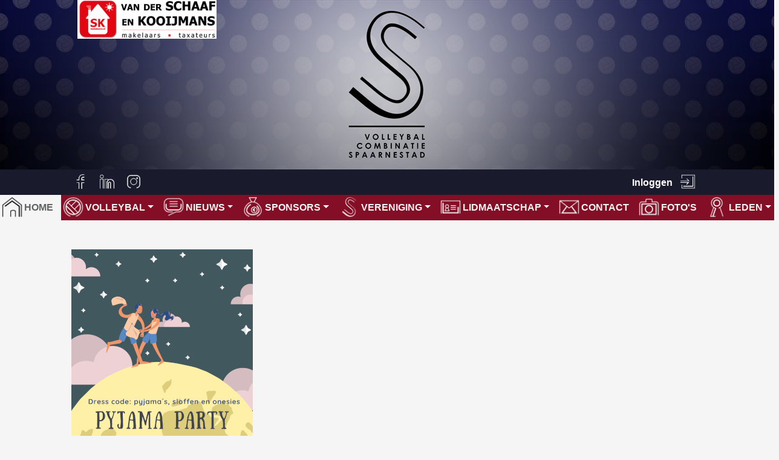

--- FILE ---
content_type: text/html; charset=utf-8
request_url: https://www.vcspaarnestad.nl/news/162/1/14-oktober-Pyjama-Party
body_size: 3977
content:
 <!DOCTYPE html PUBLIC "-//W3C//DTD XHTML 1.0 Transitional//EN" "http://www.w3.org/TR/xhtml1/DTD/xhtml1-transitional.dtd">
<html xmlns="http://www.w3.org/1999/xhtml" xml:lang="en">
<head>
    <title>Home | Volleybal Combinatie Spaarnestad</title>
      <!-- Title of the page | Site name from Global Settings -->
    <base href="https://www.vcspaarnestad.nl/" />
<meta name="Generator" content="CMS Made Simple - Copyright (C) 2004-2020. All rights reserved." />
<meta http-equiv="Content-Type" content="text/html; charset=utf-8" />
<meta property="og:locale" content="nl_NL" />
<meta name='HandheldFriendly' content='True' />
<meta name='MobileOptimized' content='320' />
<meta name='viewport' content='width=device-width, initial-scale=1' />
<meta http-equiv='cleartype' content='on' />
<link rel="apple-touch-icon" sizes="57x57" href="/apple-icon-57x57.png">
<link rel="apple-touch-icon" sizes="60x60" href="/apple-icon-60x60.png">
<link rel="apple-touch-icon" sizes="72x72" href="/apple-icon-72x72.png">
<link rel="apple-touch-icon" sizes="76x76" href="/apple-icon-76x76.png">
<link rel="apple-touch-icon" sizes="114x114" href="/apple-icon-114x114.png">
<link rel="apple-touch-icon" sizes="120x120" href="/apple-icon-120x120.png">
<link rel="apple-touch-icon" sizes="144x144" href="/apple-icon-144x144.png">
<link rel="apple-touch-icon" sizes="152x152" href="/apple-icon-152x152.png">
<link rel="apple-touch-icon" sizes="180x180" href="/apple-icon-180x180.png">
<link rel="icon" type="image/png" sizes="192x192"  href="/android-icon-192x192.png">
<link rel="icon" type="image/png" sizes="32x32" href="/favicon-32x32.png">
<link rel="icon" type="image/png" sizes="96x96" href="/favicon-96x96.png">
<link rel="icon" type="image/png" sizes="16x16" href="/favicon-16x16.png">
<link rel="manifest" href="/manifest.json">
<meta name="msapplication-TileColor" content="#ffffff">
<meta name="msapplication-TileImage" content="/ms-icon-144x144.png">
<meta name="theme-color" content="#ffffff">
 <!-- Adds Global Metadata to the page -->
	<script type="text/javascript" src="https://www.vcspaarnestad.nl/lib/jquery/js/jquery-1.11.1.min.js"></script>
<script type="text/javascript" src="https://www.vcspaarnestad.nl/lib/jquery/js/jquery-ui-1.10.4.custom.min.js"></script>
<link rel="stylesheet" type="text/css" href="https://www.vcspaarnestad.nl/lib/jquery/css/smoothness/jquery-ui-1.10.4.custom.min.css"/>
<script type="text/javascript" src="https://www.vcspaarnestad.nl/lib/jquery/js/jquery.mjs.nestedSortable.js"></script>
<script type="text/javascript" src="https://www.vcspaarnestad.nl/lib/jquery/js/jquery.json-2.4.min.js"></script>
<script type="text/javascript" src="https://www.vcspaarnestad.nl/lib/jquery/js/jquery-migrate-1.2.1.min.js"></script>

	
    <link rel="stylesheet" type="text/css" href="https://www.vcspaarnestad.nl/tmp/cache/stylesheet_combined_005973fe9e3d47421feb0e0e666a52fa.css" />

    <link rel="stylesheet" href="https://stackpath.bootstrapcdn.com/font-awesome/4.7.0/css/font-awesome.min.css">
    <link href="https://fonts.googleapis.com/css2?family=Mulish:wght@400;700;900&display=swap" rel="stylesheet"> 
    <script type="text/javascript" src="/uploads/client_scripts/popper_v1.16.0.min.js"></script> 
    <script type="text/javascript" src="/uploads/client_scripts/bootstrap_v4.5.0.min.js"></script>
</head>
   <body>
      <wrapper class="d-flex flex-column">
         <div class="header d-none d-md-block d-lg-block d-xl-block bg-tertiary">
<a href="https://www.skmakelaars.nl/" target="_blank"><img class=" d-none d-md-block d-lg-block d-xl-block sponsor" src="./uploads/images/website/2014vanderschaafenkooymans_kl.png"></a>
<a href=".">
<img class="logo" src="./uploads/images/website/header_vcspaarnestad_2020_logo.png"/>
 </a>
   </div>
       
<!--        <a href="https://vcspaarnestad.teamshop.club/" target="_blank"><img class=" d-none d-md-block d-lg-block d-xl-block webshop" src="./uploads/images/website/webshopbanner2014.jpg"></a> -->


<div style="width:100%" class="bg-seventh">
    <div class="container d-none d-lg-block px-lg-5">
        <div class="row">
            <div class="col-md">
                <a class="icon icon-facebook" href="https://www.facebook.com/vcspaarnestad" target="_blank"></a>
                <a class="icon icon-linkedin" href="https://www.linkedin.com/groups/4703946/" target="_blank"></a>
                <a class="icon icon-instagram" href="https://www.instagram.com/spaarnestadvc/" target="_blank"></a>
            </div>
            <div class="col-auto">
                                                                    <a href="./voor-leden/inloggen" title="Log hier in"><span class="welkom-gebruiker">Inloggen</span></a>
                                <a class="push icon icon-login" href="./voor-leden/inloggen" title="Log hier in"></a>
            </div>
        </div>
    </div>
</div>
<script type="text/javascript">
jQuery(document).ready(function ($) {
$('.dropdown-menu a.dropdown-toggle').on('click', function(e) {
  if (!$(this).next().hasClass('show')) {
    $(this).parents('.dropdown-menu').first().find('.show').removeClass("show");
  }
  var $subMenu = $(this).next(".dropdown-menu");
  $subMenu.toggleClass('show');


  $(this).parents('li.nav-item.dropdown.show').on('hidden.bs.dropdown', function(e) {
    $('.dropdown-submenu .show').removeClass("show");
  });


  return false;
});
});
</script>

<div class="menu">
  <div class="mobile-header d-md-none d-lg-none d-xl-none bg-tertiary">
    <a href=".">
      <h2 class="bg-seventh">Volleybal Combinatie
      </h2>
      <h1 class="bg-seventh">Spaarnestad
      </h1>
    </a>
  </div>
  <div class="bg-fourth ">
    <nav class="navbar navbar-dark navbar-expand-lg ">
<button class="navbar-toggler" type="button" data-toggle="collapse" data-target="#navbarTogglerDemo01" aria-controls="navbarTogglerDemo01" aria-expanded="false" aria-label="Toggle navigation">
    <span class="navbar-toggler-icon"></span>
  </button>
<div class="mobile-extra-menu d-block d-lg-none"><a href="./voor-leden/inloggen"><img src="./../../uploads/images/website/icons/icon_login_w.png"></a></div>
      <div class="collapse navbar-collapse" id="navbarTogglerDemo01">
        
                <ul class="navbar-nav mr-auto mt-2 mt-lg-0"><li class="nav-item active"><a class="nav-link active menu-icon home" href="https://www.vcspaarnestad.nl/"><span>Home</span></a></li><li class="nav-item"><a class="menu-icon volleybal nav-link dropdown-toggle" href="" id="navbarDropdownMenuLink" data-toggle="dropdown" aria-haspopup="true" aria-expanded="false">Volleybal</a><ul class="dropdown-menu bg-fifth" aria-labelledby="navbarDropdownMenuLink"><li class="dropdown-submenu"><a class="dropdown-item dropdown-toggle" href="#">Mini&#39;s</a><ul class="dropdown-menu bg-sixth"><li><a class="dropdown-item" href="https://www.vcspaarnestad.nl/volleybal/minis-2/minis-algemeen">Algemeen</a></li><li><a class="dropdown-item" href="https://www.vcspaarnestad.nl/volleybal/minis-2/minigroepen">Teams</a></li><li><a class="dropdown-item" href="https://www.vcspaarnestad.nl/volleybal/minis-2/competitie">Competitie</a></li><li><a class="dropdown-item" href="https://www.vcspaarnestad.nl/volleybal/minis-2/spelregels">Spelregels</a></li><li><a class="dropdown-item" href="https://www.vcspaarnestad.nl/volleybal/minis-2/minicommissie">Minicommissie</a></li></ul></li><li class="dropdown-submenu"><a class="dropdown-item dropdown-toggle" href="#">Junioren</a><ul class="dropdown-menu bg-sixth"><li><a class="dropdown-item" href="https://www.vcspaarnestad.nl/volleybal/junioren-2/junioren-algemeen">Algemeen</a></li><li><a class="dropdown-item" href="https://www.vcspaarnestad.nl/volleybal/junioren-2/jeugdteams">Teams</a></li><li><a class="dropdown-item" href="https://www.vcspaarnestad.nl/volleybal/junioren-2/wedstrijden-2">Wedstrijden</a></li><li><a class="dropdown-item" href="https://www.vcspaarnestad.nl/volleybal/junioren-2/activiteiten">Activiteiten</a></li><li><a class="dropdown-item" href="https://www.vcspaarnestad.nl/volleybal/junioren-2/prejeugd">Pre-jeugd</a></li></ul></li><li class="dropdown-submenu"><a class="dropdown-item dropdown-toggle" href="#">Senioren</a><ul class="dropdown-menu bg-sixth"><li><a class="dropdown-item" href="https://www.vcspaarnestad.nl/volleybal/senioren/senioren-algemeen">Algemeen</a></li><li><a class="dropdown-item" href="https://www.vcspaarnestad.nl/volleybal/senioren/seniorenteams">Teams</a></li></ul></li><li class="dropdown-submenu"><a class="dropdown-item dropdown-toggle" href="#">Recreanten</a><ul class="dropdown-menu bg-sixth"><li><a class="dropdown-item" href="https://www.vcspaarnestad.nl/volleybal/recreanten/recreanten-algemeen">Algemeen</a></li><li><a class="dropdown-item" href="https://www.vcspaarnestad.nl/volleybal/recreanten/recreantengroepen">Groepen</a></li></ul></li><li class="dropdown-submenu"><a class="dropdown-item dropdown-toggle" href="#">Zitvolleybal</a><ul class="dropdown-menu bg-sixth"><li><a class="dropdown-item" href="https://www.vcspaarnestad.nl/volleybal/zitvolleybal/zitvolleybal-algemeen">Algemeen</a></li><li><a class="dropdown-item" href="https://www.vcspaarnestad.nl/volleybal/zitvolleybal/zitvolleybalteams">Teams</a></li></ul></li><li><a class="dropdown-item" href="https://www.vcspaarnestad.nl/volleybal/beachvolleybal">Beachvolleybal</a></li><li class="dropdown-submenu"><a class="dropdown-item dropdown-toggle" href="#">G-volleybal</a><ul class="dropdown-menu bg-sixth"><li><a class="dropdown-item" href="https://www.vcspaarnestad.nl/volleybal/g-volleybal/g-volleybal-algemeen">Algemeen</a></li></ul></li></ul></li><li class="nav-item"><a class="menu-icon nieuws nav-link dropdown-toggle" href="" id="navbarDropdownMenuLink" data-toggle="dropdown" aria-haspopup="true" aria-expanded="false">Nieuws</a><ul class="dropdown-menu bg-fifth" aria-labelledby="navbarDropdownMenuLink"><li><a class="dropdown-item" href="https://www.vcspaarnestad.nl/nieuws/algemeennieuws">Algemeen</a></li><li><a class="dropdown-item" href="https://www.vcspaarnestad.nl/nieuws/jeugdnieuws">Jeugdnieuws</a></li><li><a class="dropdown-item" href="https://www.vcspaarnestad.nl/nieuws/mini-nieuws">Mini nieuws</a></li><li><a class="dropdown-item" href="https://www.vcspaarnestad.nl/nieuws/clubnieuws">Clubnieuws</a></li></ul></li><li class="nav-item"><a class="menu-icon sponsors nav-link dropdown-toggle" href="" id="navbarDropdownMenuLink" data-toggle="dropdown" aria-haspopup="true" aria-expanded="false">Sponsors</a><ul class="dropdown-menu bg-fifth" aria-labelledby="navbarDropdownMenuLink"><li><a class="dropdown-item" href="https://www.vcspaarnestad.nl/sponsors-partners/sponsors">Algemeen</a></li><li><a class="dropdown-item" href="https://www.vcspaarnestad.nl/van-der-schaaf-en-kooijmans">SK Makelaars</a></li><li><a class="dropdown-item" href="https://www.vcspaarnestad.nl/huis-en-hypotheek">Huis &amp; Hypotheek</a></li><li><a class="dropdown-item" href="https://www.vcspaarnestad.nl/albelli">Albelli</a></li><li><a class="dropdown-item" href="https://www.vcspaarnestad.nl/corendon-vliegvakanties">Corendon</a></li><li><a class="dropdown-item" href="https://www.vcspaarnestad.nl/mutasport">Muta</a></li><li><a class="dropdown-item" href="https://www.vcspaarnestad.nl/201fysiosport">201FysioSport</a></li><li><a class="dropdown-item" href="https://www.vcspaarnestad.nl/sponsoring">Contact</a></li></ul></li><li class="nav-item"><a class="menu-icon vereniging nav-link dropdown-toggle" href="" id="navbarDropdownMenuLink" data-toggle="dropdown" aria-haspopup="true" aria-expanded="false">Vereniging</a><ul class="dropdown-menu bg-fifth" aria-labelledby="navbarDropdownMenuLink"><li><a class="dropdown-item" href="https://www.vcspaarnestad.nl/vereniging/regels">Regels</a></li><li><a class="dropdown-item" href="https://www.vcspaarnestad.nl/vereniging/vrijwilligers-2">Vrijwilligers</a></li><li><a class="dropdown-item" href="https://www.vcspaarnestad.nl/vereniging/clubkleding">Clubkleding</a></li><li><a class="dropdown-item" href="https://www.vcspaarnestad.nl/vereniging/verenigingsdetails">Verenigingsdetails</a></li><li class="dropdown-submenu"><a class="dropdown-item dropdown-toggle" href="#">Veiligheid</a><ul class="dropdown-menu bg-sixth"><li><a class="dropdown-item" href="https://www.vcspaarnestad.nl/leden/vereniging/veiligheid/vertrouwenscontactpersonen">Vertrouwenscontactpersonen</a></li><li><a class="dropdown-item" href="https://www.vcspaarnestad.nl/vereniging/veiligheid/gedragscodes">Gedragscodes</a></li><li><a class="dropdown-item" href="https://www.vcspaarnestad.nl/vereniging/veiligheid/vog">Verklaring Omtrent Gedrag</a></li></ul></li><li><a class="dropdown-item" href="https://www.vcspaarnestad.nl/vereniging/vrienden-van">Vrienden van</a></li><li><a class="dropdown-item" href="https://www.vcspaarnestad.nl/vereniging/bijzondere-leden">Bijzondere leden</a></li><li><a class="dropdown-item" href="https://www.vcspaarnestad.nl/selectieproces-bestuur2425">Bestuur 24-25</a></li></ul></li><li class="nav-item"><a class="menu-icon lidmaatschap nav-link dropdown-toggle" href="" id="navbarDropdownMenuLink" data-toggle="dropdown" aria-haspopup="true" aria-expanded="false">Lidmaatschap</a><ul class="dropdown-menu bg-fifth" aria-labelledby="navbarDropdownMenuLink"><li><a class="dropdown-item" href="https://www.vcspaarnestad.nl/lidmaatschap">Algemeen</a></li><li><a class="dropdown-item" href="https://www.vcspaarnestad.nl/lidmaatschap/lid-worden">Lid worden</a></li><li><a class="dropdown-item" href="https://www.vcspaarnestad.nl/lidmaatschap/contributie">Contributie</a></li><li><a class="dropdown-item" href="https://www.vcspaarnestad.nl/lidmaatschap/opzeggen">Opzeggen</a></li></ul></li><li class="nav-item"><a class="nav-link menu-icon contact" href="https://www.vcspaarnestad.nl/contact"><span>Contact</span></a></li><li class="nav-item"><a class="nav-link menu-icon fotoboek" href="https://www.vcspaarnestad.nl/fotos"><span>Foto&#39;s</span></a></li><li class="nav-item"><a class="menu-icon leden nav-link dropdown-toggle" href="" id="navbarDropdownMenuLink" data-toggle="dropdown" aria-haspopup="true" aria-expanded="false">Leden</a><ul class="dropdown-menu bg-fifth" aria-labelledby="navbarDropdownMenuLink"><li class="dropdown-submenu"><a class="dropdown-item dropdown-toggle" href="#">Teams</a><ul class="dropdown-menu bg-sixth"><li><a class="dropdown-item" href="https://www.vcspaarnestad.nl/leden/teams/dames">Dames</a></li><li><a class="dropdown-item" href="https://www.vcspaarnestad.nl/leden/teams/heren">Heren</a></li><li><a class="dropdown-item" href="https://www.vcspaarnestad.nl/leden/teams/junioren">Junioren</a></li><li><a class="dropdown-item" href="https://www.vcspaarnestad.nl/leden/teams/minis">Mini&#39;s</a></li><li><a class="dropdown-item" href="https://www.vcspaarnestad.nl/leden/teams/recreanten-2">Recreanten</a></li><li><a class="dropdown-item" href="https://www.vcspaarnestad.nl/leden/teams/zitvolleybal-2">Zitvolleybal</a></li></ul></li><li><a class="dropdown-item" href="https://www.vcspaarnestad.nl/trainingen">Trainingen</a></li><li class="dropdown-submenu"><a class="dropdown-item dropdown-toggle" href="#">Wedstrijden</a><ul class="dropdown-menu bg-sixth"><li><a class="dropdown-item" href="https://www.vcspaarnestad.nl/leden/wedstrijden/lijnrechters">Lijnrechters</a></li><li class="dropdown-submenu"><a class="dropdown-item dropdown-toggle" href="#">Scheidsrechters</a><ul class="dropdown-menu bg-eight"><li><a class="dropdown-item" href="https://www.vcspaarnestad.nl/scheidsrechters">Algemeen</a></li><li><a class="dropdown-item" href="https://www.vcspaarnestad.nl/leden/wedstrijden/scheidsrechters/scheidsrechtersopleiding">Opleiding</a></li><li><a class="dropdown-item" href="https://www.vcspaarnestad.nl/leden/wedstrijden/scheidsrechters/scheidsrechtersindeling">Indeling</a></li></ul></li><li class="dropdown-submenu"><a class="dropdown-item dropdown-toggle" href="#">Zaaldienst</a><ul class="dropdown-menu bg-eight"><li><a class="dropdown-item" href="https://www.vcspaarnestad.nl/zaaldienst">Algemeen</a></li><li><a class="dropdown-item" href="https://www.vcspaarnestad.nl/leden/wedstrijden/zaaldienst-2/zaaldienstindeling">Zaaldienstindeling</a></li><li><a class="dropdown-item" href="https://www.vcspaarnestad.nl/leden/wedstrijden/zaaldienst-2/nethoogtes">Nethoogtes</a></li><li><a class="dropdown-item" href="https://www.vcspaarnestad.nl/leden/wedstrijden/zaaldienst-2/ehbo">EHBO</a></li></ul></li><li><a class="dropdown-item" href="https://www.vcspaarnestad.nl/leden/wedstrijden/tellerindeling">Tellers</a></li><li><a class="dropdown-item" href="https://www.vcspaarnestad.nl/leden/wedstrijden/wedstrijdkalender">Kalender</a></li><li><a class="dropdown-item" href="https://www.vcspaarnestad.nl/leden/wedstrijden/wedstrijd-verzetten">Verplaatsen</a></li><li><a class="dropdown-item" href="https://www.vcspaarnestad.nl/zalen">Zalen</a></li></ul></li><li><a class="dropdown-item" href="https://www.vcspaarnestad.nl/leden/agenda">Activiteiten</a></li></ul></li></ul>
              </div>
    </nav>
  </div>
</div>
         <div id="content" class="flex-fill">
            <div class="container px-lg-5 py-lg-5 py-4">
       <div class="NewsDetailField">
        	                        <img src="https://www.vcspaarnestad.nl/uploads/news/id162/Pyjama party spaarnestad2023_s.png" alt="Pyjama party spaarnestad2023_s.png"/>
                       </div>
  <br/>
    
	<div id="NewsPostDetailDate">
		24 september 2023
	</div>
<h3 id="NewsPostDetailTitle">14 oktober Pyjama Party</h3>

<hr id="NewsPostDetailHorizRule" />

	<div id="NewsPostDetailSummary">
		<strong>
			<p>14 oktober is het weer tijd voor het allerleukste Spaarnefeest! <br />Het thema van het feest wordt Pyjama Party</p>
<p>Trek dus je allerleukste pyjama, onesie of nachthemd aan en dan maken we er een onvergetelijke avond van. Het feest begint om 21.00 en eindigt uiterlijk om 01.00. Als jullie nog een oud kussen hebben liggen, neem het gerust mee!</p>
<p>Tot 14 oktober!&acute;</p>
		</strong>
	</div>


<div id="NewsPostDetailContent">
        	<p><img style="display: block; margin-left: auto; margin-right: auto;" title="Pyjama Party Spaarnestad" src="uploads/nieuwsbestanden/2324/Pyjama party spaarnestad2023.png" alt="Pyjama Party Spaarnestad" width="1429" height="2000" /></p>
</div>


<br/>
<a href="javascript:javascript:history.go(-1)"><button type="button" class="btn btn-primary">Terug</button></a>
</div> <!-- Page content -->
         </div>
         <footer class="footer py-4">
            <div class="container">
                <div class="row">
<div class="col">
<center>© VC Spaarnestad 2010-2026</center>
</div>
<div class="col">
<center>Kamer van Koophandel 50.32.77.98</center>
</div>
<div class="col">
<center><a href="./disclaimer">Disclaimer</a>  |  <a href="./sitemap">Sitemap</a></center>
</div>
<div class="col">
<center>Website door: Jaap Grol</center>
</div>
                </div>
            </div>
        </footer>
      </wrapper>
   </body>
</html>